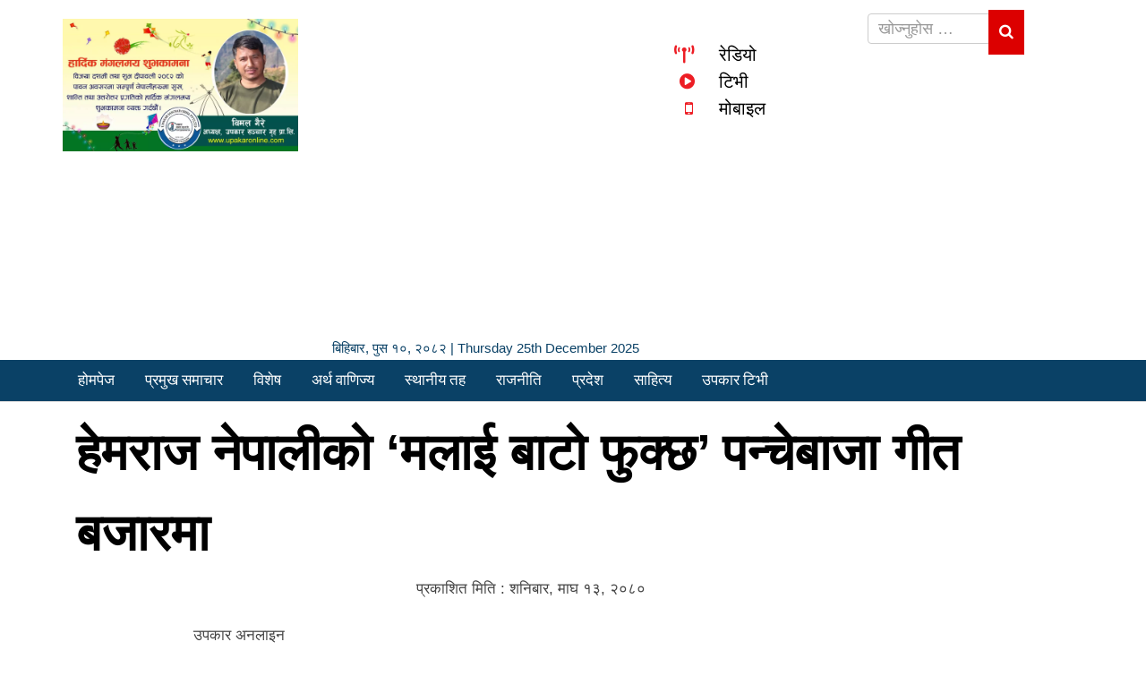

--- FILE ---
content_type: text/html; charset=UTF-8
request_url: https://upakaronline.com/2024/01/27/02/18848/
body_size: 18428
content:
<!DOCTYPE html><html lang="en-US" style="margin-top: 0 !important;"><head><script data-no-optimize="1">var litespeed_docref=sessionStorage.getItem("litespeed_docref");litespeed_docref&&(Object.defineProperty(document,"referrer",{get:function(){return litespeed_docref}}),sessionStorage.removeItem("litespeed_docref"));</script> <meta name="viewport" content="width=device-width, initial-scale=1"><meta charset="UTF-8" /><meta http-equiv="X-UA-Compatible" content="IE=edge"><meta name="viewport" content="width=device-width, initial-scale=1.0"><meta property="fb:pages" content="1360759153951894" /><link href="https://upakaronline.com/wp-content/uploads/2024/11/fev-upakar.png" type="image/x-icon" rel="icon"><link rel="profile" href="http://gmpg.org/xfn/11" /><link rel="pingback" href="https://upakaronline.com/xmlrpc.php" /><meta charset="utf-8"> <script type="litespeed/javascript" data-src="https://code.jquery.com/jquery-3.5.1.min.js"></script> <script type="litespeed/javascript" data-src="https://cdn.jsdelivr.net/npm/bootstrap@4.6.0/dist/js/bootstrap.bundle.min.js"></script> <link data-asynced="1" as="style" onload="this.onload=null;this.rel='stylesheet'"  rel="preload" href="https://cdnjs.cloudflare.com/ajax/libs/font-awesome/6.1.2/css/all.min.css" integrity="sha512-1sCRPdkRXhBV2PBLUdRb4tMg1w2YPf37qatUFeS7zlBy7jJI8Lf4VHwWfZZfpXtYSLy85pkm9GaYVYMfw5BC1A==" crossorigin="anonymous" referrerpolicy="no-referrer" /><!--[if lt IE 9]> <script src="https://upakaronline.com/wp-content/themes/Upakaronline/js/html5.js" type="text/javascript"></script> <![endif]--> <script type="litespeed/javascript" data-src="https://ajax.googleapis.com/ajax/libs/jquery/1.12.4/jquery.min.js"></script> <script type="litespeed/javascript" data-src="https://upakaronline.com/wp-content/themes/Upakaronline/assets/js/jquery.js"></script> <script type="litespeed/javascript" data-src="https://upakaronline.com/wp-content/themes/Upakaronline/assets/js/bootstrap.js"></script> <script type="litespeed/javascript">window.fbAsyncInit=function(){FB.init({appId:'771486886283999',xfbml:!0,version:'v2.4'})};(function(d,s,id){var js,fjs=d.getElementsByTagName(s)[0];if(d.getElementById(id)){return}
js=d.createElement(s);js.id=id;js.src="//connect.facebook.net/en_US/sdk.js";fjs.parentNode.insertBefore(js,fjs)}(document,'script','facebook-jssdk'))</script> <meta name='robots' content='index, follow, max-image-preview:large, max-snippet:-1, max-video-preview:-1' /><link rel="canonical" href="https://upakaronline.com/2024/01/27/02/18848/" /><meta property="og:locale" content="en_US" /><meta property="og:type" content="article" /><meta property="og:title" content="हेमराज नेपालीको ‘मलाई बाटो फुक्छ’ पन्चेबाजा गीत बजारमा - Upakar Online" /><meta property="og:description" content="उपकार अनलाइन, सैनामैना । संगीत क्षेत्रमा उदाउदै गरेका गायक हेमराज नेपालीको पन्चेबाजा गीत ‘मलाई बाटो फुक्छ’ सार्वजनिक भएको छ । लगनको महिनालाई मध्यनजर गरेर उक्त गीत वजारमा ल्याएको गाएक नेपालीको भनाई छ । पुरुषोत्तम गैरेको शव्द संगीत मा ‘मलाई बाटो फुक्छ’ पन्चेबाजा गीतमा चर्चित गायिका सुनिता बुढा क्षेत्री र गायक हेमराज नेपालीको आवाज रहेको छ । उक्त गीतको भिडियोमा सारिका केसी, सन्तोष शर्मा, सागर मरासिनी, हेमराज नेपाली र इन्दिरा नेपालीको अभिनय देख्न सकिन्छ । गीतको निर्देशन तथा सम्पादन विष्णु भट्टराईले गर्नुभएको हो । गीत HBN Entertainment युट्युम च्यानलमा गएर हेर्न सकिन्छ । गायक ..." /><meta property="og:url" content="https://upakaronline.com/2024/01/27/02/18848/" /><meta property="og:site_name" content="Upakar Online" /><meta property="article:published_time" content="2024-01-27T02:02:14+00:00" /><meta property="article:modified_time" content="2024-05-24T14:43:23+00:00" /><meta property="og:image" content="https://upakaronline.com/wp-content/uploads/2024/01/maxresdefault.jpg" /><meta property="og:image:width" content="1280" /><meta property="og:image:height" content="720" /><meta property="og:image:type" content="image/jpeg" /><meta name="author" content="Upakar Online" /><meta name="twitter:card" content="summary_large_image" /><meta name="twitter:label1" content="Written by" /><meta name="twitter:data1" content="Upakar Online" /><meta name="twitter:label2" content="Est. reading time" /><meta name="twitter:data2" content="1 minute" /> <script type="application/ld+json" class="yoast-schema-graph">{"@context":"https://schema.org","@graph":[{"@type":"WebPage","@id":"https://upakaronline.com/2024/01/27/02/18848/","url":"https://upakaronline.com/2024/01/27/02/18848/","name":"हेमराज नेपालीको ‘मलाई बाटो फुक्छ’ पन्चेबाजा गीत बजारमा - Upakar Online","isPartOf":{"@id":"https://upakaronline.com/#website"},"primaryImageOfPage":{"@id":"https://upakaronline.com/2024/01/27/02/18848/#primaryimage"},"image":{"@id":"https://upakaronline.com/2024/01/27/02/18848/#primaryimage"},"thumbnailUrl":"https://upakaronline.com/wp-content/uploads/2024/01/maxresdefault.jpg","datePublished":"2024-01-27T02:02:14+00:00","dateModified":"2024-05-24T14:43:23+00:00","author":{"@id":"https://upakaronline.com/#/schema/person/dded2d016e948bf9e7d4b406ee374c54"},"breadcrumb":{"@id":"https://upakaronline.com/2024/01/27/02/18848/#breadcrumb"},"inLanguage":"en-US","potentialAction":[{"@type":"ReadAction","target":["https://upakaronline.com/2024/01/27/02/18848/"]}]},{"@type":"ImageObject","inLanguage":"en-US","@id":"https://upakaronline.com/2024/01/27/02/18848/#primaryimage","url":"https://upakaronline.com/wp-content/uploads/2024/01/maxresdefault.jpg","contentUrl":"https://upakaronline.com/wp-content/uploads/2024/01/maxresdefault.jpg","width":1280,"height":720},{"@type":"BreadcrumbList","@id":"https://upakaronline.com/2024/01/27/02/18848/#breadcrumb","itemListElement":[{"@type":"ListItem","position":1,"name":"Home","item":"https://upakaronline.com/"},{"@type":"ListItem","position":2,"name":"हेमराज नेपालीको ‘मलाई बाटो फुक्छ’ पन्चेबाजा गीत बजारमा"}]},{"@type":"WebSite","@id":"https://upakaronline.com/#website","url":"https://upakaronline.com/","name":"Upakar Online","description":"सुचना संगै मनोरंजन","potentialAction":[{"@type":"SearchAction","target":{"@type":"EntryPoint","urlTemplate":"https://upakaronline.com/?s={search_term_string}"},"query-input":{"@type":"PropertyValueSpecification","valueRequired":true,"valueName":"search_term_string"}}],"inLanguage":"en-US"},{"@type":"Person","@id":"https://upakaronline.com/#/schema/person/dded2d016e948bf9e7d4b406ee374c54","name":"Upakar Online","image":{"@type":"ImageObject","inLanguage":"en-US","@id":"https://upakaronline.com/#/schema/person/image/","url":"https://upakaronline.com/wp-content/litespeed/avatar/7c3a3a94dfc5016055ce4a25b5381312.jpg?ver=1766389803","contentUrl":"https://upakaronline.com/wp-content/litespeed/avatar/7c3a3a94dfc5016055ce4a25b5381312.jpg?ver=1766389803","caption":"Upakar Online"},"sameAs":["https://upakaronline.com/"],"url":"https://upakaronline.com/author/upakaronline/"}]}</script> <link rel="alternate" type="application/rss+xml" title="Upakar Online &raquo; Feed" href="https://upakaronline.com/feed/" /><link rel="alternate" type="application/rss+xml" title="Upakar Online &raquo; Comments Feed" href="https://upakaronline.com/comments/feed/" /><link rel="alternate" type="application/rss+xml" title="Upakar Online &raquo; हेमराज नेपालीको ‘मलाई बाटो फुक्छ’ पन्चेबाजा गीत बजारमा Comments Feed" href="https://upakaronline.com/2024/01/27/02/18848/feed/" /><link rel="alternate" title="oEmbed (JSON)" type="application/json+oembed" href="https://upakaronline.com/wp-json/oembed/1.0/embed?url=https%3A%2F%2Fupakaronline.com%2F2024%2F01%2F27%2F02%2F18848%2F" /><link rel="alternate" title="oEmbed (XML)" type="text/xml+oembed" href="https://upakaronline.com/wp-json/oembed/1.0/embed?url=https%3A%2F%2Fupakaronline.com%2F2024%2F01%2F27%2F02%2F18848%2F&#038;format=xml" /><style>.lazyload,
			.lazyloading {
				max-width: 100%;
			}</style><style id='wp-img-auto-sizes-contain-inline-css' type='text/css'>img:is([sizes=auto i],[sizes^="auto," i]){contain-intrinsic-size:3000px 1500px}
/*# sourceURL=wp-img-auto-sizes-contain-inline-css */</style><style id="litespeed-ccss">.fa{font-family:var(--fa-style-family,"Font Awesome 6 Free");font-weight:var(--fa-style,900)}.fa,.fas{-moz-osx-font-smoothing:grayscale;-webkit-font-smoothing:antialiased;display:var(--fa-display,inline-block);font-style:normal;font-variant:normal;line-height:1;text-rendering:auto}.fa-bars:before{content:""}.fa-play-circle:before{content:""}.fa-search:before{content:""}.fa-mobile:before{content:""}.fa-broadcast-tower:before{content:""}.sr-only{position:absolute;width:1px;height:1px;padding:0;margin:-1px;overflow:hidden;clip:rect(0,0,0,0);white-space:nowrap;border-width:0}:host,:root{--fa-font-brands:normal 400 1em/1 "Font Awesome 6 Brands"}:host,:root{--fa-font-regular:normal 400 1em/1 "Font Awesome 6 Free"}:host,:root{--fa-font-solid:normal 900 1em/1 "Font Awesome 6 Free"}.fas{font-family:"Font Awesome 6 Free";font-weight:900}ul{box-sizing:border-box}.entry-content{counter-reset:footnotes}:root{--wp--preset--font-size--normal:16px;--wp--preset--font-size--huge:42px}html :where(img[class*=wp-image-]){height:auto;max-width:100%}:root{--wp--preset--aspect-ratio--square:1;--wp--preset--aspect-ratio--4-3:4/3;--wp--preset--aspect-ratio--3-4:3/4;--wp--preset--aspect-ratio--3-2:3/2;--wp--preset--aspect-ratio--2-3:2/3;--wp--preset--aspect-ratio--16-9:16/9;--wp--preset--aspect-ratio--9-16:9/16;--wp--preset--color--black:#000000;--wp--preset--color--cyan-bluish-gray:#abb8c3;--wp--preset--color--white:#ffffff;--wp--preset--color--pale-pink:#f78da7;--wp--preset--color--vivid-red:#cf2e2e;--wp--preset--color--luminous-vivid-orange:#ff6900;--wp--preset--color--luminous-vivid-amber:#fcb900;--wp--preset--color--light-green-cyan:#7bdcb5;--wp--preset--color--vivid-green-cyan:#00d084;--wp--preset--color--pale-cyan-blue:#8ed1fc;--wp--preset--color--vivid-cyan-blue:#0693e3;--wp--preset--color--vivid-purple:#9b51e0;--wp--preset--gradient--vivid-cyan-blue-to-vivid-purple:linear-gradient(135deg,rgba(6,147,227,1) 0%,rgb(155,81,224) 100%);--wp--preset--gradient--light-green-cyan-to-vivid-green-cyan:linear-gradient(135deg,rgb(122,220,180) 0%,rgb(0,208,130) 100%);--wp--preset--gradient--luminous-vivid-amber-to-luminous-vivid-orange:linear-gradient(135deg,rgba(252,185,0,1) 0%,rgba(255,105,0,1) 100%);--wp--preset--gradient--luminous-vivid-orange-to-vivid-red:linear-gradient(135deg,rgba(255,105,0,1) 0%,rgb(207,46,46) 100%);--wp--preset--gradient--very-light-gray-to-cyan-bluish-gray:linear-gradient(135deg,rgb(238,238,238) 0%,rgb(169,184,195) 100%);--wp--preset--gradient--cool-to-warm-spectrum:linear-gradient(135deg,rgb(74,234,220) 0%,rgb(151,120,209) 20%,rgb(207,42,186) 40%,rgb(238,44,130) 60%,rgb(251,105,98) 80%,rgb(254,248,76) 100%);--wp--preset--gradient--blush-light-purple:linear-gradient(135deg,rgb(255,206,236) 0%,rgb(152,150,240) 100%);--wp--preset--gradient--blush-bordeaux:linear-gradient(135deg,rgb(254,205,165) 0%,rgb(254,45,45) 50%,rgb(107,0,62) 100%);--wp--preset--gradient--luminous-dusk:linear-gradient(135deg,rgb(255,203,112) 0%,rgb(199,81,192) 50%,rgb(65,88,208) 100%);--wp--preset--gradient--pale-ocean:linear-gradient(135deg,rgb(255,245,203) 0%,rgb(182,227,212) 50%,rgb(51,167,181) 100%);--wp--preset--gradient--electric-grass:linear-gradient(135deg,rgb(202,248,128) 0%,rgb(113,206,126) 100%);--wp--preset--gradient--midnight:linear-gradient(135deg,rgb(2,3,129) 0%,rgb(40,116,252) 100%);--wp--preset--font-size--small:13px;--wp--preset--font-size--medium:20px;--wp--preset--font-size--large:36px;--wp--preset--font-size--x-large:42px;--wp--preset--spacing--20:0.44rem;--wp--preset--spacing--30:0.67rem;--wp--preset--spacing--40:1rem;--wp--preset--spacing--50:1.5rem;--wp--preset--spacing--60:2.25rem;--wp--preset--spacing--70:3.38rem;--wp--preset--spacing--80:5.06rem;--wp--preset--shadow--natural:6px 6px 9px rgba(0, 0, 0, 0.2);--wp--preset--shadow--deep:12px 12px 50px rgba(0, 0, 0, 0.4);--wp--preset--shadow--sharp:6px 6px 0px rgba(0, 0, 0, 0.2);--wp--preset--shadow--outlined:6px 6px 0px -3px rgba(255, 255, 255, 1), 6px 6px rgba(0, 0, 0, 1);--wp--preset--shadow--crisp:6px 6px 0px rgba(0, 0, 0, 1)}img{border:0}body{margin:0}.col-xs-12{float:left}html{font-family:sans-serif;-webkit-text-size-adjust:100%;-ms-text-size-adjust:100%}article,aside,header,nav,section{display:block}a{background-color:#fff0}strong{font-weight:700}h1{margin:.67em 0}img{vertical-align:middle}button,input{margin:0;font:inherit;color:inherit}button{overflow:visible}button{text-transform:none}button{-webkit-appearance:button}button::-moz-focus-inner,input::-moz-focus-inner{padding:0;border:0}table{border-spacing:0;border-collapse:collapse}td{padding:0}.form-control,.navbar-toggle{background-image:none}body{background-color:#fff}*,:after,:before{-webkit-box-sizing:border-box;-moz-box-sizing:border-box;box-sizing:border-box}html{font-size:10px}body{font-family:"Helvetica Neue",Helvetica,Arial,sans-serif;font-size:14px;line-height:1.42857143;color:#333}button,input{font-family:inherit;font-size:inherit;line-height:inherit}a{color:#337ab7;text-decoration:none}.img-responsive{display:block;max-width:100%;height:auto}.sr-only{position:absolute;width:1px;height:1px;padding:0;margin:-1px;overflow:hidden;clip:rect(0,0,0,0);border:0}h1{font-family:inherit;font-weight:500;line-height:1.1;color:inherit}h1{margin-top:20px;margin-bottom:10px}h1{font-size:36px}p{margin:0 0 10px}.text-center{text-align:center}table{background-color:#fff0}ul{margin-top:0}ul{margin-bottom:10px}@media (min-width:768px){.container{width:750px}}.container,.container-fluid{margin-right:auto;margin-left:auto}.container,.container-fluid{padding-right:15px;padding-left:15px}@media (min-width:992px){.container{width:970px}}@media (min-width:1200px){.container{width:1170px}}.row{margin-right:-15px;margin-left:-15px}.col-md-10,.col-md-12,.col-md-2,.col-md-3,.col-md-4,.col-md-9,.col-sm-10,.col-sm-12,.col-sm-2,.col-sm-3,.col-sm-4,.col-sm-9,.col-xs-12{position:relative;min-height:1px;padding-right:15px;padding-left:15px}.col-xs-12{width:100%}@media (min-width:768px){.col-sm-10,.col-sm-12,.col-sm-2,.col-sm-3,.col-sm-4,.col-sm-9{float:left}.col-sm-12{width:100%}.col-sm-10{width:83.33333333%}.col-sm-9{width:75%}.col-sm-4{width:33.33333333%}.col-sm-3{width:25%}.col-sm-2{width:16.66666667%}}@media (min-width:992px){.col-md-10,.col-md-12,.col-md-2,.col-md-3,.col-md-4,.col-md-9{float:left}.col-md-12{width:100%}.col-md-10{width:83.33333333%}.col-md-9{width:75%}.col-md-4{width:33.33333333%}.col-md-3{width:25%}.col-md-2{width:16.66666667%}}.form-control{font-size:14px;line-height:1.42857143;color:#555;display:block}.form-control{width:100%;height:34px;padding:6px 12px;background-color:#fff;border:1px solid #ccc;border-radius:4px;-webkit-box-shadow:inset 0 1px 1px rgb(0 0 0/.075);box-shadow:inset 0 1px 1px rgb(0 0 0/.075)}.form-control::-moz-placeholder{color:#999;opacity:1}.form-control:-ms-input-placeholder{color:#999}.form-control::-webkit-input-placeholder{color:#999}.form-control::-ms-expand{background-color:#fff0;border:0}.collapse{display:none}.nav>li,.nav>li>a{display:block;position:relative}.nav{padding-left:0;margin-bottom:0;list-style:none}.nav>li>a{padding:10px 25px}.navbar{position:relative;min-height:50px;margin-bottom:20px;border:1px solid #fff0}.navbar-collapse{padding-right:15px;padding-left:15px;overflow-x:visible;-webkit-overflow-scrolling:touch;border-top:1px solid #fff0;-webkit-box-shadow:inset 0 1px 0 rgb(255 255 255/.1);box-shadow:inset 0 1px 0 rgb(255 255 255/.1)}@media (min-width:768px){.navbar{border-radius:4px}.navbar-header{float:left}.navbar-collapse{width:auto;border-top:0;-webkit-box-shadow:none;box-shadow:none}.navbar-collapse.collapse{display:block!important;height:auto!important;padding-bottom:0;overflow:visible!important}}.navbar-toggle{position:relative;float:left;padding:2px 12px;margin-top:8px;margin-right:15px;margin-bottom:8px;background-color:#fff;border:1px solid #fff0;border-radius:4px}.navbar-nav{margin:7.5px -15px}.navbar-nav>li>a{padding-top:10px;padding-bottom:10px;line-height:20px}@media (min-width:768px){.navbar-toggle{display:none}.navbar-nav{float:left;margin:0}.navbar-nav>li{float:left}.navbar-nav>li>a{padding-top:15px;padding-bottom:15px}}.navbar-default{background-color:#f8f8f8;border-color:#e7e7e7}.navbar-default .navbar-nav>li>a{color:#777}.navbar-default .navbar-toggle{border-color:#ddd}.navbar-default .navbar-collapse{border-color:#e7e7e7}.container-fluid:after,.container-fluid:before,.container:after,.container:before,.nav:after,.nav:before,.navbar-collapse:after,.navbar-collapse:before,.navbar-header:after,.navbar-header:before,.navbar:after,.navbar:before,.row:after,.row:before{display:table;content:" "}.container-fluid:after,.container:after,.nav:after,.navbar-collapse:after,.navbar-header:after,.navbar:after,.row:after{clear:both}.visible-sm,.visible-xs{display:none!important}@-ms-viewport{width:device-width}@media (max-width:767px){.visible-xs{display:block!important}}@media (min-width:768px) and (max-width:991px){.visible-sm{display:block!important}}@media (max-width:767px){.hidden-xs{display:none!important}}@media (min-width:768px) and (max-width:991px){.hidden-sm{display:none!important}}.fa{display:inline-block;font-family:FontAwesome;font-style:normal;font-weight:400;line-height:1;-webkit-font-smoothing:antialiased;-moz-osx-font-smoothing:grayscale}.fa-search:before{content:""}.fa-bars:before{content:""}.fa-mobile:before{content:""}.fa-play-circle:before{content:""}html,body,div,span,h1,p,a,strong,ul,li,form,table,tbody,tr{border:0;font-style:inherit;font-weight:inherit;margin:0;outline:0;padding:0;vertical-align:baseline;font-family:"Mukta",sans-serif}strong{font-weight:700}html{overflow:-moz-scrollbars-vertical;overflow-y:scroll;overflow-x:hidden}img{max-width:100%;height:auto;vertical-align:middle}ul{padding:0;margin:0;list-style:none}@media only screen and (max-width:600px){.entry-title{font-size:35px!important;line-height:49px!important;margin-bottom:10px}}.small-add img{width:100%;padding:10px 0}.logo{padding-top:15px}.pt{padding:5px 10px}li{list-style:none}@media (max-width:660px){.s-btn{right:0!important}.logo span{display:block}}.scrollTop{position:fixed;right:15px;bottom:15px;opacity:0;background:#f70000;box-shadow:0 5px 10px #616161;width:40px;height:40px;text-align:center;border-radius:5px;z-index:99}.scrollTop a{font-size:18px;color:#fff}#stop a:before{content:"";font-family:fontawesome;font-size:35px}@media (min-width:772px){.s-btn{right:0%!important}}.logo span p{font-size:15px;text-align:center;color:#0A4166;font-weight:500}.navbar-nav{margin:0-30px;display:-webkit-box;text-align:center}.navbar-default{background:#0A4166;border:none;border-radius:0;margin-bottom:10px;min-height:45px;border-bottom:1px solid #ddd}.navbar-default .navbar-nav>li>a{color:#fff;padding:13px 17px;font-size:17px;font-family:"Mukta"}.adds_menu img{margin-top:20px;width:100%;margin-bottom:10px}a{color:#000;text-decoration:none!important}body{font-size:17px;line-height:26px;color:#444;background:#fff;overflow:hidden;font-family:"Mukta",sans-serif!important}.site-content .entry-header .entry-title{font-size:44px;color:#565555;font-weight:700;line-height:64px}.site-content .entry-content{margin-bottom:15px;font-size:16px;line-height:27px;border-bottom:1px solid #ccc;padding-bottom:20px}h1.entry-title{font-size:57px;font-weight:700;color:#000;line-height:90px}.content-area{padding:1px;text-align:justify;font-size:20px;line-height:33px;margin-bottom:15px}.content-area p{margin-top:15px;text-align:justify;font-size:20px;line-height:35px}.img-responsive{max-width:100%;height:auto;display:block}.radiotv{font-size:20px;margin-top:45px;line-height:30px}.lazyload{--smush-placeholder-width:100px;--smush-placeholder-aspect-ratio:1/1;width:var(--smush-placeholder-width)!important;aspect-ratio:var(--smush-placeholder-aspect-ratio)!important}.lazyload{opacity:0}.search-header{float:left;padding:15px 15px;padding:6px;border:0;margin-top:8px;margin-right:16px;font-size:17px}.form-control{text-align:center}.form-control{width:100%;height:34px;text-align:left;padding-left:11px;font-size:18px;box-shadow:none}.s-btn{background:#dc0000;position:absolute;top:10px;right:0;border:none;padding:12px 12px;color:#fff;font-size:17px}</style><link rel="preload" data-asynced="1" data-optimized="2" as="style" onload="this.onload=null;this.rel='stylesheet'" href="https://upakaronline.com/wp-content/litespeed/ucss/d94552eb8c7141eea6a71e2502c21002.css?ver=f5a64" /><script data-optimized="1" type="litespeed/javascript" data-src="https://upakaronline.com/wp-content/plugins/litespeed-cache/assets/js/css_async.min.js"></script> <style id='global-styles-inline-css' type='text/css'>:root{--wp--preset--aspect-ratio--square: 1;--wp--preset--aspect-ratio--4-3: 4/3;--wp--preset--aspect-ratio--3-4: 3/4;--wp--preset--aspect-ratio--3-2: 3/2;--wp--preset--aspect-ratio--2-3: 2/3;--wp--preset--aspect-ratio--16-9: 16/9;--wp--preset--aspect-ratio--9-16: 9/16;--wp--preset--color--black: #000000;--wp--preset--color--cyan-bluish-gray: #abb8c3;--wp--preset--color--white: #ffffff;--wp--preset--color--pale-pink: #f78da7;--wp--preset--color--vivid-red: #cf2e2e;--wp--preset--color--luminous-vivid-orange: #ff6900;--wp--preset--color--luminous-vivid-amber: #fcb900;--wp--preset--color--light-green-cyan: #7bdcb5;--wp--preset--color--vivid-green-cyan: #00d084;--wp--preset--color--pale-cyan-blue: #8ed1fc;--wp--preset--color--vivid-cyan-blue: #0693e3;--wp--preset--color--vivid-purple: #9b51e0;--wp--preset--gradient--vivid-cyan-blue-to-vivid-purple: linear-gradient(135deg,rgb(6,147,227) 0%,rgb(155,81,224) 100%);--wp--preset--gradient--light-green-cyan-to-vivid-green-cyan: linear-gradient(135deg,rgb(122,220,180) 0%,rgb(0,208,130) 100%);--wp--preset--gradient--luminous-vivid-amber-to-luminous-vivid-orange: linear-gradient(135deg,rgb(252,185,0) 0%,rgb(255,105,0) 100%);--wp--preset--gradient--luminous-vivid-orange-to-vivid-red: linear-gradient(135deg,rgb(255,105,0) 0%,rgb(207,46,46) 100%);--wp--preset--gradient--very-light-gray-to-cyan-bluish-gray: linear-gradient(135deg,rgb(238,238,238) 0%,rgb(169,184,195) 100%);--wp--preset--gradient--cool-to-warm-spectrum: linear-gradient(135deg,rgb(74,234,220) 0%,rgb(151,120,209) 20%,rgb(207,42,186) 40%,rgb(238,44,130) 60%,rgb(251,105,98) 80%,rgb(254,248,76) 100%);--wp--preset--gradient--blush-light-purple: linear-gradient(135deg,rgb(255,206,236) 0%,rgb(152,150,240) 100%);--wp--preset--gradient--blush-bordeaux: linear-gradient(135deg,rgb(254,205,165) 0%,rgb(254,45,45) 50%,rgb(107,0,62) 100%);--wp--preset--gradient--luminous-dusk: linear-gradient(135deg,rgb(255,203,112) 0%,rgb(199,81,192) 50%,rgb(65,88,208) 100%);--wp--preset--gradient--pale-ocean: linear-gradient(135deg,rgb(255,245,203) 0%,rgb(182,227,212) 50%,rgb(51,167,181) 100%);--wp--preset--gradient--electric-grass: linear-gradient(135deg,rgb(202,248,128) 0%,rgb(113,206,126) 100%);--wp--preset--gradient--midnight: linear-gradient(135deg,rgb(2,3,129) 0%,rgb(40,116,252) 100%);--wp--preset--font-size--small: 13px;--wp--preset--font-size--medium: 20px;--wp--preset--font-size--large: 36px;--wp--preset--font-size--x-large: 42px;--wp--preset--spacing--20: 0.44rem;--wp--preset--spacing--30: 0.67rem;--wp--preset--spacing--40: 1rem;--wp--preset--spacing--50: 1.5rem;--wp--preset--spacing--60: 2.25rem;--wp--preset--spacing--70: 3.38rem;--wp--preset--spacing--80: 5.06rem;--wp--preset--shadow--natural: 6px 6px 9px rgba(0, 0, 0, 0.2);--wp--preset--shadow--deep: 12px 12px 50px rgba(0, 0, 0, 0.4);--wp--preset--shadow--sharp: 6px 6px 0px rgba(0, 0, 0, 0.2);--wp--preset--shadow--outlined: 6px 6px 0px -3px rgb(255, 255, 255), 6px 6px rgb(0, 0, 0);--wp--preset--shadow--crisp: 6px 6px 0px rgb(0, 0, 0);}:where(.is-layout-flex){gap: 0.5em;}:where(.is-layout-grid){gap: 0.5em;}body .is-layout-flex{display: flex;}.is-layout-flex{flex-wrap: wrap;align-items: center;}.is-layout-flex > :is(*, div){margin: 0;}body .is-layout-grid{display: grid;}.is-layout-grid > :is(*, div){margin: 0;}:where(.wp-block-columns.is-layout-flex){gap: 2em;}:where(.wp-block-columns.is-layout-grid){gap: 2em;}:where(.wp-block-post-template.is-layout-flex){gap: 1.25em;}:where(.wp-block-post-template.is-layout-grid){gap: 1.25em;}.has-black-color{color: var(--wp--preset--color--black) !important;}.has-cyan-bluish-gray-color{color: var(--wp--preset--color--cyan-bluish-gray) !important;}.has-white-color{color: var(--wp--preset--color--white) !important;}.has-pale-pink-color{color: var(--wp--preset--color--pale-pink) !important;}.has-vivid-red-color{color: var(--wp--preset--color--vivid-red) !important;}.has-luminous-vivid-orange-color{color: var(--wp--preset--color--luminous-vivid-orange) !important;}.has-luminous-vivid-amber-color{color: var(--wp--preset--color--luminous-vivid-amber) !important;}.has-light-green-cyan-color{color: var(--wp--preset--color--light-green-cyan) !important;}.has-vivid-green-cyan-color{color: var(--wp--preset--color--vivid-green-cyan) !important;}.has-pale-cyan-blue-color{color: var(--wp--preset--color--pale-cyan-blue) !important;}.has-vivid-cyan-blue-color{color: var(--wp--preset--color--vivid-cyan-blue) !important;}.has-vivid-purple-color{color: var(--wp--preset--color--vivid-purple) !important;}.has-black-background-color{background-color: var(--wp--preset--color--black) !important;}.has-cyan-bluish-gray-background-color{background-color: var(--wp--preset--color--cyan-bluish-gray) !important;}.has-white-background-color{background-color: var(--wp--preset--color--white) !important;}.has-pale-pink-background-color{background-color: var(--wp--preset--color--pale-pink) !important;}.has-vivid-red-background-color{background-color: var(--wp--preset--color--vivid-red) !important;}.has-luminous-vivid-orange-background-color{background-color: var(--wp--preset--color--luminous-vivid-orange) !important;}.has-luminous-vivid-amber-background-color{background-color: var(--wp--preset--color--luminous-vivid-amber) !important;}.has-light-green-cyan-background-color{background-color: var(--wp--preset--color--light-green-cyan) !important;}.has-vivid-green-cyan-background-color{background-color: var(--wp--preset--color--vivid-green-cyan) !important;}.has-pale-cyan-blue-background-color{background-color: var(--wp--preset--color--pale-cyan-blue) !important;}.has-vivid-cyan-blue-background-color{background-color: var(--wp--preset--color--vivid-cyan-blue) !important;}.has-vivid-purple-background-color{background-color: var(--wp--preset--color--vivid-purple) !important;}.has-black-border-color{border-color: var(--wp--preset--color--black) !important;}.has-cyan-bluish-gray-border-color{border-color: var(--wp--preset--color--cyan-bluish-gray) !important;}.has-white-border-color{border-color: var(--wp--preset--color--white) !important;}.has-pale-pink-border-color{border-color: var(--wp--preset--color--pale-pink) !important;}.has-vivid-red-border-color{border-color: var(--wp--preset--color--vivid-red) !important;}.has-luminous-vivid-orange-border-color{border-color: var(--wp--preset--color--luminous-vivid-orange) !important;}.has-luminous-vivid-amber-border-color{border-color: var(--wp--preset--color--luminous-vivid-amber) !important;}.has-light-green-cyan-border-color{border-color: var(--wp--preset--color--light-green-cyan) !important;}.has-vivid-green-cyan-border-color{border-color: var(--wp--preset--color--vivid-green-cyan) !important;}.has-pale-cyan-blue-border-color{border-color: var(--wp--preset--color--pale-cyan-blue) !important;}.has-vivid-cyan-blue-border-color{border-color: var(--wp--preset--color--vivid-cyan-blue) !important;}.has-vivid-purple-border-color{border-color: var(--wp--preset--color--vivid-purple) !important;}.has-vivid-cyan-blue-to-vivid-purple-gradient-background{background: var(--wp--preset--gradient--vivid-cyan-blue-to-vivid-purple) !important;}.has-light-green-cyan-to-vivid-green-cyan-gradient-background{background: var(--wp--preset--gradient--light-green-cyan-to-vivid-green-cyan) !important;}.has-luminous-vivid-amber-to-luminous-vivid-orange-gradient-background{background: var(--wp--preset--gradient--luminous-vivid-amber-to-luminous-vivid-orange) !important;}.has-luminous-vivid-orange-to-vivid-red-gradient-background{background: var(--wp--preset--gradient--luminous-vivid-orange-to-vivid-red) !important;}.has-very-light-gray-to-cyan-bluish-gray-gradient-background{background: var(--wp--preset--gradient--very-light-gray-to-cyan-bluish-gray) !important;}.has-cool-to-warm-spectrum-gradient-background{background: var(--wp--preset--gradient--cool-to-warm-spectrum) !important;}.has-blush-light-purple-gradient-background{background: var(--wp--preset--gradient--blush-light-purple) !important;}.has-blush-bordeaux-gradient-background{background: var(--wp--preset--gradient--blush-bordeaux) !important;}.has-luminous-dusk-gradient-background{background: var(--wp--preset--gradient--luminous-dusk) !important;}.has-pale-ocean-gradient-background{background: var(--wp--preset--gradient--pale-ocean) !important;}.has-electric-grass-gradient-background{background: var(--wp--preset--gradient--electric-grass) !important;}.has-midnight-gradient-background{background: var(--wp--preset--gradient--midnight) !important;}.has-small-font-size{font-size: var(--wp--preset--font-size--small) !important;}.has-medium-font-size{font-size: var(--wp--preset--font-size--medium) !important;}.has-large-font-size{font-size: var(--wp--preset--font-size--large) !important;}.has-x-large-font-size{font-size: var(--wp--preset--font-size--x-large) !important;}
/*# sourceURL=global-styles-inline-css */</style><style id='classic-theme-styles-inline-css' type='text/css'>/*! This file is auto-generated */
.wp-block-button__link{color:#fff;background-color:#32373c;border-radius:9999px;box-shadow:none;text-decoration:none;padding:calc(.667em + 2px) calc(1.333em + 2px);font-size:1.125em}.wp-block-file__button{background:#32373c;color:#fff;text-decoration:none}
/*# sourceURL=/wp-includes/css/classic-themes.min.css */</style><link rel="https://api.w.org/" href="https://upakaronline.com/wp-json/" /><link rel="alternate" title="JSON" type="application/json" href="https://upakaronline.com/wp-json/wp/v2/posts/18848" /><link rel="EditURI" type="application/rsd+xml" title="RSD" href="https://upakaronline.com/xmlrpc.php?rsd" /><meta name="generator" content="WordPress 6.9" /><link rel='shortlink' href='https://upakaronline.com/?p=18848' /> <script type="litespeed/javascript">document.documentElement.className=document.documentElement.className.replace('no-js','js')</script> <style>.no-js img.lazyload {
				display: none;
			}

			figure.wp-block-image img.lazyloading {
				min-width: 150px;
			}

			.lazyload,
			.lazyloading {
				--smush-placeholder-width: 100px;
				--smush-placeholder-aspect-ratio: 1/1;
				width: var(--smush-image-width, var(--smush-placeholder-width)) !important;
				aspect-ratio: var(--smush-image-aspect-ratio, var(--smush-placeholder-aspect-ratio)) !important;
			}

						.lazyload, .lazyloading {
				opacity: 0;
			}

			.lazyloaded {
				opacity: 1;
				transition: opacity 400ms;
				transition-delay: 0ms;
			}</style></head> <script type="litespeed/javascript" data-src='https://platform-api.sharethis.com/js/sharethis.js#property=62e2ab196895ac00191eaa4c&product=sop'></script> <body
class="wp-singular post-template-default single single-post postid-18848 single-format-standard wp-theme-Upakaronline" style="overflow:hidden;"><div id="page" class="hfeed site"><section style="background: #fff; color: #fff;"></section><section id="pad"><div class="container-fluid"><div class="row"><div class="col-md-12 col-sm-12 col-xs-12"><div class="adds_menu"></div></div></div></div></section><header id="masthead"  role="banner"><div class="container"><div class="row"><div class="col-md-3 col-sm-3 col-xs-12"><div class="adds_menu"><aside id="media_image-93" class="widget widget_media_image"><img data-lazyloaded="1" src="[data-uri]" width="1600" height="900" data-src="https://upakaronline.com/wp-content/uploads/2025/09/bimal.jpg.webp" class="image wp-image-23235  attachment-full size-full" alt="" style="max-width: 100%; height: auto;" decoding="async" fetchpriority="high" data-srcset="https://upakaronline.com/wp-content/uploads/2025/09/bimal.jpg.webp 1600w, https://upakaronline.com/wp-content/uploads/2025/09/bimal-300x169.jpg.webp 300w, https://upakaronline.com/wp-content/uploads/2025/09/bimal-1024x576.jpg.webp 1024w, https://upakaronline.com/wp-content/uploads/2025/09/bimal-768x432.jpg.webp 768w, https://upakaronline.com/wp-content/uploads/2025/09/bimal-1536x864.jpg.webp 1536w, https://upakaronline.com/wp-content/uploads/2025/09/bimal-1280x720.jpg.webp 1280w" data-sizes="(max-width: 1600px) 100vw, 1600px" /></aside></div></div><div class="col-md-4 col-sm-4 col-xs-12 logo">
<a href="https://upakaronline.com/"><img class="img-responsive lazyload" data-src="https://upakaronline.com/wp-content/uploads/2024/11/Upakar-New-Logo.png" src="[data-uri]" style="--smush-placeholder-width: 2048px; --smush-placeholder-aspect-ratio: 2048/780;"></a>	<span><p>बिहिबार, पुस १०, २०८२ | Thursday 25th December 2025</p></span></div><div class="col-md-2 col-sm-2 col-xs-12"><div class="mid-header logo-header hidden-xs hidden-sm"><div class="radiotv"><table style="width:100%"><tr><td><span style="color: #ed1d24;"><i class="fas fa-broadcast-tower"></i></span></td><td><a href="/upakar-radio" style="font-size:20px;">रेडियो</a></td></tr><tr><td><span style="color: #ed1d24;">&nbsp;<i class="fa fa-play-circle"></i></span></td><td><a href="/category/video" style="font-size:20px;">टिभी</a></td></tr><tr><td><span style="color: #ed1d24;">&nbsp;&nbsp;<i class="fa fa-mobile"></i></span></td><td><a target="_blank" href="#" style="font-size:20px;">मोबाइल</a></td></tr></table></div></div></div><div class="container"><div class="row"><div class="col-md-3 col-sm-3 col-xs-12"><div class="mid-header mobile-logo-header visible-xs visible-sm" style="overflow:hidden;"><div class="row pt-15" style="margin-bottom:0px;"><ul class="top-social mt-15 text-center"><li class="fz-16 fw-6" style="color: #000;"></ul><div class="mt-15 text-center">
<span style="color: #ed1d24;"><i class="fas fa-broadcast-tower"></i></span></td>&nbsp;&nbsp;<a href="/upakar-radio/" style="font-size: 16px;" target="_blank">रेडियो</a>&nbsp;&nbsp;
<span style="color: #ed1d24;"><i class="fa fa-play-circle"></i></span>&nbsp;&nbsp;<a href="/category/video" style="font-size: 16px;" target="_blank">टिभी</a>&nbsp;&nbsp;
<span style="color: #ed1d24;"><i class="fa fa-mobile"></i></span>&nbsp;&nbsp;<a href="#" target="_blank" style="font-size: 16px;" target="_blank">मोबाइल</a></i></div></div></div><div class="col-md-9 col-sm-9 col-xs-12"><div class="search-header"><section   class = "searchform"><form  method="get" id="searchform" action="https://upakaronline.com/" role="search">
<input type="text" class="form-control" name="s" value="" id="s" placeholder="खोज्नुहोस &hellip;" />
<button class="s-btn" type="submit"><i class="fa fa-search"></i></button></form><style>.search-header {
  float: left;
  padding: 15px 15px;
  padding: 6px;
  border: 0px ;
  margin-top: 8px;
  margin-right: 16px;
  font-size: 17px; }
	
.form-control {
    text-align: center;
}
.form-control {
	width: 100%;
    height: 34px;
    text-align: left;
    padding-left: 11px;
    font-size: 18px;
    box-shadow: none;
}
.s-btn {
    background: #dc0000;
    position: absolute;
    top: 10px;
    right: 0;
    border: none;
    padding: 12px 12px;
    color: #fff;
    font-size: 17px;
}</style></section></div></div></div></div></div></header><section><nav class="navbar navbar-default" data-spy="affix" data-offset-top="197"><div class="container"><div class="row"><div class="col-md-10 col-sm-10 col-xs-12"><div class="navbar-header"></div><div class="collapse navbar-collapse navbar-main-collapse"><div class="collapse navbar-collapse navbar-main-collapse"><ul id="menu-%e0%a4%ae%e0%a5%81%e0%a4%96%e0%a5%8d%e0%a4%af-%e0%a4%ae%e0%a5%87%e0%a4%a8%e0%a5%8d%e0%a4%af%e0%a5%81" class="nav navbar-nav"><li id="menu-item-43" class="menu-item menu-item-type-custom menu-item-object-custom menu-item-home menu-item-43"><a href="https://upakaronline.com">होमपेज</a></li><li id="menu-item-44" class="menu-item menu-item-type-taxonomy menu-item-object-category current-post-ancestor current-menu-parent current-post-parent menu-item-44"><a href="https://upakaronline.com/category/%e0%a4%aa%e0%a5%8d%e0%a4%b0%e0%a4%ae%e0%a5%81%e0%a4%96-%e0%a4%b8%e0%a4%ae%e0%a4%be%e0%a4%9a%e0%a4%be%e0%a4%b0/">प्रमुख समाचार</a></li><li id="menu-item-45" class="menu-item menu-item-type-taxonomy menu-item-object-category menu-item-45"><a href="https://upakaronline.com/category/%e0%a4%b5%e0%a4%bf%e0%a4%b6%e0%a5%87%e0%a4%b7/">विशेष</a></li><li id="menu-item-46" class="menu-item menu-item-type-taxonomy menu-item-object-category menu-item-46"><a href="https://upakaronline.com/category/%e0%a4%85%e0%a4%b0%e0%a5%8d%e0%a4%a5-%e0%a4%b5%e0%a4%be%e0%a4%a3%e0%a4%bf%e0%a4%9c%e0%a5%8d%e0%a4%af/">अर्थ वाणिज्य</a></li><li id="menu-item-48" class="menu-item menu-item-type-taxonomy menu-item-object-category menu-item-48"><a href="https://upakaronline.com/category/%e0%a4%b8%e0%a5%8d%e0%a4%a5%e0%a4%be%e0%a4%a8%e0%a5%80%e0%a4%af-%e0%a4%a4%e0%a4%b9/">स्थानीय तह</a></li><li id="menu-item-49" class="menu-item menu-item-type-taxonomy menu-item-object-category menu-item-49"><a href="https://upakaronline.com/category/%e0%a4%b0%e0%a4%be%e0%a4%9c%e0%a4%a8%e0%a5%80%e0%a4%a4%e0%a4%bf/">राजनीति</a></li><li id="menu-item-50" class="menu-item menu-item-type-taxonomy menu-item-object-category menu-item-50"><a href="https://upakaronline.com/category/%e0%a4%aa%e0%a5%8d%e0%a4%b0%e0%a4%a6%e0%a5%87%e0%a4%b6/">प्रदेश</a></li><li id="menu-item-51" class="menu-item menu-item-type-taxonomy menu-item-object-category menu-item-51"><a href="https://upakaronline.com/category/%e0%a4%b8%e0%a4%be%e0%a4%b9%e0%a4%bf%e0%a4%a4%e0%a5%8d%e0%a4%af/">साहित्य</a></li><li id="menu-item-52" class="menu-item menu-item-type-taxonomy menu-item-object-category menu-item-52"><a href="https://upakaronline.com/category/video/">उपकार टिभी</a></li></ul></div></div></div><div class="col-md-2 col-sm-2 col-xs-12">
<button type="button" class="navbar-toggle" data-toggle="collapse" data-target=".navbar-main-collapse">
<span class="sr-only">Toggle navigation</span>
<i class="fa fa-bars"></i>
</button><div class="search-header"></div></div></div></div></nav></section><div id="stop" class="scrollTop">
<span><a href=""></a></span></div> <script type="litespeed/javascript">$(document).ready(function(){var scrollTop=$(".scrollTop");$(window).scroll(function(){var topPos=$(this).scrollTop();if(topPos>100){$(scrollTop).css("opacity","1")}else{$(scrollTop).css("opacity","0")}});$(scrollTop).click(function(){$('html, body').animate({scrollTop:0},800);return!1})})</script> <div id="messagem1" style="display:none"></div> <script type="litespeed/javascript">function hideMessagem(){document.getElementById("messagem").style.display="none"}
function showMessagem(){document.getElementById("messagem1").style.display="block"}
function startTimer1(){var tim=window.setTimeout("hideMessagem()",10000);var tim=window.setTimeout("showMessagem()",1000)}</script> <style>#messagem{
        display:block;
        background:#fff;
        height:100%;
        width:100%;
        position:fixed;
        z-index:999999;
        top:0px;
        right:0px;
        left:0px;
        bottom:0px;
        text-align:center;   
        overflow: scroll;
    }
    .add-img img {
        margin: auto;
        padding: 5px;
        background: #fff;
        border: 4px double #444;
    }
    
    .add-img {
        display: inline-block;
        width: 100%;
        background: #ddd;
        padding: 30px;
        overflow: scroll;
    }
    .add-txt h1 {
        position: absolute;
        left: 10%;
        font-size: 17px;
        text-transform: uppercase;
        color: #797979;
    }
    .add-text a {
        line-height: 6px;
        background: #f00;
        position: relative;
        padding: 0 10px;
        color: #fff;
        font-weight: 900;
        font-family: inherit;
        letter-spacing: 2px;
        margin-bottom: 2px;
        border: 2px solid #fff;
    }
    
    .add-text h1 {
        position: absolute;
        left: 10%;
        font-size: 18px;
        line-height: 30px;
        color: #888;
    }
    .add-text {
        display: inline-block;
        width: 100%;
        position: relative;
    }</style><div class="clearfix"></div><section id="pad"><div class="container-fluid"><div class="row"><div class="col-md-12 col-sm-12 col-xs-12"><div class="adds_menu"></div></div></div></div></section><section><div class="container"><div class="row"><div class="col-md-12 col-sm-12 col-xs-12"><header class="entry-header"><div class="sb-box" id="mar-btm"><div class="col-md-12 col-sm-12 col-xs-12"><h1 class="entry-title">हेमराज नेपालीको ‘मलाई बाटो फुक्छ’ पन्चेबाजा गीत बजारमा</h1><div class="gtranslate_wrapper" id="gt-wrapper-28631960"></div></div></div></header></div></div></div></section><section><div class="container"><div class="row"><div class="col-md-6 col-sm-6 col-xs-12"><div class="byline"><div class="row"><div class="col-md-4 col-sm-4 col-xs-12">
<img data-src="https://upakaronline.com/wp-content/uploads/2022/09/upakar-l.png" alt="" src="[data-uri]" class="lazyload" style="--smush-placeholder-width: 141px; --smush-placeholder-aspect-ratio: 141/144;" />
<Hi>
उपकार अनलाइन                     </Hi></div><div class="col-md-8 col-sm-8 col-xs-12"><li style="margin-top:5px;"><i class="fa fa-check-circle-o" aria-hidden="true"></i> प्रकाशित मिति : शनिबार, माघ १३, २०८०</li></div></div></div></div><div class="col-md-2 col-sm-2 col-xs-12"></div><div class="col-md-4 col-sm-4 col-xs-12"><div class="shareline"><div class="sharethis-inline-share-buttons"></div></div></div></div></div></section><section><div class="container"><div class="row"><div class="col-md-8 col-sm-8 col-xs-12"><div class="sb-box" id="mar-btm"><article id="post-18848" class="post-18848 post type-post status-publish format-standard has-post-thumbnail hentry category-5 category-1"><div style="margin: -5px;">
<img width="670" height="420" data-src="https://upakaronline.com/wp-content/uploads/2024/01/maxresdefault-670x420.jpg" class="img-responsive wp-post-image lazyload" alt="" decoding="async" data-srcset="https://upakaronline.com/wp-content/uploads/2024/01/maxresdefault-670x420.jpg 670w, https://upakaronline.com/wp-content/uploads/2024/01/maxresdefault-800x501.jpg 800w" data-sizes="(max-width: 670px) 100vw, 670px" src="[data-uri]" style="--smush-placeholder-width: 670px; --smush-placeholder-aspect-ratio: 670/420;" /></div><p class="drop"></p><div class="content-area"><p><strong>उपकार अनलाइन, सैनामैना ।</strong><br />
संगीत क्षेत्रमा उदाउदै गरेका गायक हेमराज नेपालीको पन्चेबाजा गीत ‘मलाई बाटो फुक्छ’ सार्वजनिक भएको छ । लगनको महिनालाई मध्यनजर गरेर उक्त गीत वजारमा ल्याएको गाएक नेपालीको भनाई छ ।</p><p>पुरुषोत्तम गैरेको शव्द संगीत मा ‘मलाई बाटो फुक्छ’ पन्चेबाजा गीतमा चर्चित गायिका सुनिता बुढा क्षेत्री र गायक हेमराज नेपालीको आवाज रहेको छ । उक्त गीतको भिडियोमा सारिका केसी, सन्तोष शर्मा, सागर मरासिनी, हेमराज नेपाली र इन्दिरा नेपालीको अभिनय देख्न सकिन्छ । गीतको निर्देशन तथा सम्पादन विष्णु भट्टराईले गर्नुभएको हो । गीत HBN Entertainment युट्युम च्यानलमा गएर हेर्न सकिन्छ ।</p><p>गायक नेपालीले यस भन्दा अगाढी देशभक्ती, तीज तथा समय अनुकुलका करिव आधा दर्जन गीतहरु बजारमा ल्याइसकेका छन् ।</p><p><iframe title="Malai Bato Fukchha - Sunita Budha Chhetri &amp; Hemraj Nepali | New Panchebaja Song 2080 पन्चेबाजा गीत" width="500" height="281" data-src="https://www.youtube.com/embed/9CfGIGcE_h4?feature=oembed" frameborder="0" allow="accelerometer; autoplay; clipboard-write; encrypted-media; gyroscope; picture-in-picture; web-share" referrerpolicy="strict-origin-when-cross-origin" allowfullscreen src="[data-uri]" class="lazyload" data-load-mode="1"></iframe></p></p></div><div id="facebook-comments"><div class="cat-head"><a> प्रतिक्रिया </a></div>
<fb:comments href="https://upakaronline.com/2024/01/27/02/18848/" num_posts="8" width="100%"></fb:comments></div><section id="pad"><div class="container"><div class="row"><div class="col-md-12 col-sm-12 col-xs-12"><div class="adds_menu"></div></div></div></div></section><section><div class="container"><div class="row"><div class="col-md-12 col-sm-12 col-xs-12"><div class="adds_menu"></div></div></div></div></section><div id="post-18848" class="post-18848 post type-post status-publish format-standard has-post-thumbnail hentry category-5 category-1"><div class="cat-head"><a>सम्बन्धित शिर्षक  </a></div><div class="row"><div class="news-box col-md-4 col-sm-6 col-xs-12">
<a href="https://upakaronline.com/2025/12/22/15/23406/"><img width="360" height="180" data-src="https://upakaronline.com/wp-content/uploads/2025/12/FB_IMG_1766417475839-360x180.jpg.webp" class="img-responsive wp-post-image lazyload" alt="" decoding="async" src="[data-uri]" style="--smush-placeholder-width: 360px; --smush-placeholder-aspect-ratio: 360/180;" /></a>
<a class="sm-ttl" href="https://upakaronline.com/2025/12/22/15/23406/" rel="bookmark" style="font-weight:bold;">सैनामैना नगरपालिकामा नवौँ राष्ट्रपति रनिङ्ग शिल्ड प्रतियोगिता माघ ६ गते देखि </a></div><div class="news-box col-md-4 col-sm-6 col-xs-12">
<a href="https://upakaronline.com/2025/12/19/14/23400/"><img width="360" height="180" data-src="https://upakaronline.com/wp-content/uploads/2025/12/sainamaina-360x180.jpg.webp" class="img-responsive wp-post-image lazyload" alt="" decoding="async" src="[data-uri]" style="--smush-placeholder-width: 360px; --smush-placeholder-aspect-ratio: 360/180;" /></a>
<a class="sm-ttl" href="https://upakaronline.com/2025/12/19/14/23400/" rel="bookmark" style="font-weight:bold;">‘डिजिटल शिक्षाः सम्भावना र चुनौती’ विषयक नगरस्तरीय वक्तृत्वकला प्रतियोगिता सम्पन्न</a></div><div class="news-box col-md-4 col-sm-6 col-xs-12">
<a href="https://upakaronline.com/2025/12/18/14/23395/"><img width="360" height="180" data-src="https://upakaronline.com/wp-content/uploads/2025/12/inn-360x180.jpg.webp" class="img-responsive wp-post-image lazyload" alt="" decoding="async" src="[data-uri]" style="--smush-placeholder-width: 360px; --smush-placeholder-aspect-ratio: 360/180;" /></a>
<a class="sm-ttl" href="https://upakaronline.com/2025/12/18/14/23395/" rel="bookmark" style="font-weight:bold;">घरेलु सीपबाट उद्यमतर्फ, इन्नरविल क्लवको धुप बनाउने तालिम</a></div><div class="clearfix"></div><div class="news-box col-md-4 col-sm-6 col-xs-12">
<a href="https://upakaronline.com/2025/12/18/03/23391/"><img width="360" height="180" data-src="https://upakaronline.com/wp-content/uploads/2025/12/bhim-360x180.jpg.webp" class="img-responsive wp-post-image lazyload" alt="" decoding="async" src="[data-uri]" style="--smush-placeholder-width: 360px; --smush-placeholder-aspect-ratio: 360/180;" /></a>
<a class="sm-ttl" href="https://upakaronline.com/2025/12/18/03/23391/" rel="bookmark" style="font-weight:bold;">बाँसगढी पिपलडाँडा खानेपानी तथा सरसफाइ संस्थाको अध्यक्षमा भीमकान्त न्यौपाने विजयी</a></div><div class="news-box col-md-4 col-sm-6 col-xs-12">
<a href="https://upakaronline.com/2025/12/14/04/23385/"><img width="360" height="180" data-src="https://upakaronline.com/wp-content/uploads/2025/12/pipari-360x180.jpg.webp" class="img-responsive wp-post-image lazyload" alt="" decoding="async" src="[data-uri]" style="--smush-placeholder-width: 360px; --smush-placeholder-aspect-ratio: 360/180;" /></a>
<a class="sm-ttl" href="https://upakaronline.com/2025/12/14/04/23385/" rel="bookmark" style="font-weight:bold;">प्रथम पिपरीचापा महोत्सव आजबाट, अध्यक्ष ढकालले उद्घाटन गर्ने</a></div><div class="news-box col-md-4 col-sm-6 col-xs-12">
<a href="https://upakaronline.com/2025/12/12/16/23376/"><img width="360" height="180" data-src="https://upakaronline.com/wp-content/uploads/2025/12/pan-360x180.jpg.webp" class="img-responsive wp-post-image lazyload" alt="" decoding="async" src="[data-uri]" style="--smush-placeholder-width: 360px; --smush-placeholder-aspect-ratio: 360/180;" /></a>
<a class="sm-ttl" href="https://upakaronline.com/2025/12/12/16/23376/" rel="bookmark" style="font-weight:bold;">सैनामैनामा नगर स्तरीय भजन प्रतियोगिताः झाँकीमा कान्तिपुर कलौनी र गीतमा कालिका समूह प्रथम</a></div><div class="clearfix"></div></div></div></article></div></div><div class="col-md-4 col-sm-4 col-xs-12"><div class="sb-box" id="mar-btm"><div class="small-add"><aside id="media_image-92" class="widget widget_media_image"><img width="1200" height="1800" data-src="https://upakaronline.com/wp-content/uploads/2025/04/sssss-copy.jpg" class="image wp-image-22833  attachment-full size-full lazyload" alt="" style="--smush-placeholder-width: 1200px; --smush-placeholder-aspect-ratio: 1200/1800;max-width: 100%; height: auto;" decoding="async" data-srcset="https://upakaronline.com/wp-content/uploads/2025/04/sssss-copy.jpg 1200w, https://upakaronline.com/wp-content/uploads/2025/04/sssss-copy-200x300.jpg 200w, https://upakaronline.com/wp-content/uploads/2025/04/sssss-copy-683x1024.jpg 683w, https://upakaronline.com/wp-content/uploads/2025/04/sssss-copy-768x1152.jpg 768w, https://upakaronline.com/wp-content/uploads/2025/04/sssss-copy-1024x1536.jpg 1024w" data-sizes="(max-width: 1200px) 100vw, 1200px" src="[data-uri]" /></aside></div>
<br><div class="sidebar"><div class="cat-header"><div class="cat-head"><a>ताजा खबर  </a></div></div><div class="df-bx">
<a href="https://upakaronline.com/2025/12/22/15/23406/"><img width="80" height="80" data-src="https://upakaronline.com/wp-content/uploads/2025/12/FB_IMG_1766417475839-80x80.jpg.webp" class="img-responsive wp-post-image lazyload" alt="" decoding="async" data-srcset="https://upakaronline.com/wp-content/uploads/2025/12/FB_IMG_1766417475839-80x80.jpg.webp 80w, https://upakaronline.com/wp-content/uploads/2025/12/FB_IMG_1766417475839-150x150.jpg.webp 150w, https://upakaronline.com/wp-content/uploads/2025/12/FB_IMG_1766417475839-100x100.jpg.webp 100w" data-sizes="(max-width: 80px) 100vw, 80px" src="[data-uri]" style="--smush-placeholder-width: 80px; --smush-placeholder-aspect-ratio: 80/80;" /></a>
<a class="sb-md" href="https://upakaronline.com/2025/12/22/15/23406/">सैनामैना नगरपालिकामा नवौँ राष्ट्रपति रनिङ्ग शिल्ड प्रतियोगिता माघ ६ गते देखि </a></div><div class="df-bx">
<a href="https://upakaronline.com/2025/12/19/14/23400/"><img width="80" height="80" data-src="https://upakaronline.com/wp-content/uploads/2025/12/sainamaina-80x80.jpg.webp" class="img-responsive wp-post-image lazyload" alt="" decoding="async" data-srcset="https://upakaronline.com/wp-content/uploads/2025/12/sainamaina-80x80.jpg.webp 80w, https://upakaronline.com/wp-content/uploads/2025/12/sainamaina-150x150.jpg.webp 150w, https://upakaronline.com/wp-content/uploads/2025/12/sainamaina-100x100.jpg.webp 100w" data-sizes="(max-width: 80px) 100vw, 80px" src="[data-uri]" style="--smush-placeholder-width: 80px; --smush-placeholder-aspect-ratio: 80/80;" /></a>
<a class="sb-md" href="https://upakaronline.com/2025/12/19/14/23400/">‘डिजिटल शिक्षाः सम्भावना र चुनौती’ विषयक नगरस्तरीय वक्तृत्वकला प्रतियोगिता सम्पन्न</a></div><div class="df-bx">
<a href="https://upakaronline.com/2025/12/18/14/23395/"><img width="80" height="80" data-src="https://upakaronline.com/wp-content/uploads/2025/12/inn-80x80.jpg.webp" class="img-responsive wp-post-image lazyload" alt="" decoding="async" data-srcset="https://upakaronline.com/wp-content/uploads/2025/12/inn-80x80.jpg.webp 80w, https://upakaronline.com/wp-content/uploads/2025/12/inn-150x150.jpg.webp 150w, https://upakaronline.com/wp-content/uploads/2025/12/inn-100x100.jpg.webp 100w" data-sizes="(max-width: 80px) 100vw, 80px" src="[data-uri]" style="--smush-placeholder-width: 80px; --smush-placeholder-aspect-ratio: 80/80;" /></a>
<a class="sb-md" href="https://upakaronline.com/2025/12/18/14/23395/">घरेलु सीपबाट उद्यमतर्फ, इन्नरविल क्लवको धुप बनाउने तालिम</a></div><div class="df-bx">
<a href="https://upakaronline.com/2025/12/18/03/23391/"><img width="80" height="80" data-src="https://upakaronline.com/wp-content/uploads/2025/12/bhim-80x80.jpg.webp" class="img-responsive wp-post-image lazyload" alt="" decoding="async" data-srcset="https://upakaronline.com/wp-content/uploads/2025/12/bhim-80x80.jpg.webp 80w, https://upakaronline.com/wp-content/uploads/2025/12/bhim-150x150.jpg.webp 150w, https://upakaronline.com/wp-content/uploads/2025/12/bhim-100x100.jpg.webp 100w" data-sizes="(max-width: 80px) 100vw, 80px" src="[data-uri]" style="--smush-placeholder-width: 80px; --smush-placeholder-aspect-ratio: 80/80;" /></a>
<a class="sb-md" href="https://upakaronline.com/2025/12/18/03/23391/">बाँसगढी पिपलडाँडा खानेपानी तथा सरसफाइ संस्थाको अध्यक्षमा भीमकान्त न्यौपाने विजयी</a></div><div class="df-bx">
<a href="https://upakaronline.com/2025/12/14/04/23385/"><img width="80" height="80" data-src="https://upakaronline.com/wp-content/uploads/2025/12/pipari-80x80.jpg.webp" class="img-responsive wp-post-image lazyload" alt="" decoding="async" data-srcset="https://upakaronline.com/wp-content/uploads/2025/12/pipari-80x80.jpg.webp 80w, https://upakaronline.com/wp-content/uploads/2025/12/pipari-150x150.jpg.webp 150w, https://upakaronline.com/wp-content/uploads/2025/12/pipari-100x100.jpg.webp 100w" data-sizes="(max-width: 80px) 100vw, 80px" src="[data-uri]" style="--smush-placeholder-width: 80px; --smush-placeholder-aspect-ratio: 80/80;" /></a>
<a class="sb-md" href="https://upakaronline.com/2025/12/14/04/23385/">प्रथम पिपरीचापा महोत्सव आजबाट, अध्यक्ष ढकालले उद्घाटन गर्ने</a></div></div></div></div></div></div></section><html><body><section id="footer"><div class="container-fluid"><div class="row"><div class="col-md-4 col-sm-4 col-xs-12"><div class="footer-content">
<a href="http://https://upakaronline.com/"><img class="alignnone wp-image-81 lazyload" data-src="https://upakaronline.com/wp-content/uploads/2022/08/Upakar-Online-Final-Logo.png" alt="" width="300" height="89" src="[data-uri]" style="--smush-placeholder-width: 300px; --smush-placeholder-aspect-ratio: 300/89;" /></a><p>&nbsp;</p><p>उपकार सञ्चार गृह प्रा.लि. द्धारा सञ्चालित</p><p>सूचना विभाग दर्ता नं.–३८३७–२०७९/८०</p><p>रजिष्टर्ड कार्यालयः सैनामैना, रुपन्देही</p><p>फोन:- ९८५७०८८७७२</p><p>Email: upakaronlin@gmail.com</p><p>सुचना तथा विज्ञापनका लागिः ९८११५५९२३५</p><p>&nbsp;</p></div></div><div class="col-md-3 col-sm-3 col-xs-12"><div class="foot-block"><h1> Quick Links</h1></div><div class="footer-content"><p>&gt; <a href="https://upakaronline.com/unicode-to-preeti/">Nepali Unicode Converter</a><br />
&gt;<a href="https://upakaronline.com/preeti-to-unicode/"> Preeti To Unicode</a><br />
&gt; <a href="https://upakaronline.com/unicode-to-preeti/">Unicode To Preeti</a><br />
&gt; आजको राशिफल<br />
&gt; आजको विदेशी मुद्राको विनिमयदर<br />
&gt; आजको सुनचादीको मुल्य<br />
&gt; <a href="https://upakaronline.com/%e0%a4%b9%e0%a4%be%e0%a4%ae%e0%a5%8d%e0%a4%b0%e0%a5%8b-%e0%a4%ac%e0%a4%be%e0%a4%b0%e0%a5%87%e0%a4%ae%e0%a4%be/">हाम्रोबारे</a><br />
&gt; सम्पर्क</p></div></div><div class="col-md-3 col-sm-3 col-xs-12"><div class="foot-block"><h1> हाम्रो टिम</h1></div><div class="footer-content"><p><strong>अध्यक्ष &#8211;</strong>विमल गैरे</p><p><strong>निर्देशकः </strong>बुद्दिसागर बेल्बासे</p><p><strong>व्यवस्थापकः </strong>विराट पहारी</p><p><strong>प्रधान सम्पादकः </strong>प्रमिला वि सी</p><p><strong>सम्पादकः </strong>रमिता वि.सी</p><p><strong>समाचार संयोजकः </strong></p><p><strong>बजार संयोजक :</strong></p><p><strong>जिल्ला सम्वादाताहरु: </strong></p><p><strong>रुपन्देहीः</strong> प्रदिप ज्ञवाली</p><p>&nbsp;</p></div></div><div class="col-md-2 col-sm-2 col-xs-12"><div class="foot-block"><h1> Social Media</h1></div><ul class="awsm-foot"><li><a href=""><i class="fa fa-facebook" aria-hidden="true"></i> </a>  Facebook</li><li><a href=""><i class="fa fa-twitter" aria-hidden="true"></i></a>  Twitter</li><li><a href="https://www.youtube.com/@UpakarOnlineTV"><i class="fa fa-youtube" aria-hidden="true"></i></a>  Youtube</li></ul></div></div></div></section><section id="note"><div class="container-fluid"><div class="row"><div class="col-md-8 col-sm-8 col-xs-12">
© 2025 Upakar Online All right reserved  Design & Devloped By : <a style="color: #f9ff00;" href="https://himalcreation.com">Himal Creation</a></div><div class="col-md-4 col-sm-4 col-xs-12"><ul class="top-menu"><li><a href="https://upakaronline.com/unicode-to-preeti/" class="top-cat"> Unicode to Preeti </a></li><li><a href="https://upakaronline.com/preeti-to-unicode/" class="top-cat"> Preeti to Unicode </a></li></ul></div></div></div></section> <script type="speculationrules">{"prefetch":[{"source":"document","where":{"and":[{"href_matches":"/*"},{"not":{"href_matches":["/wp-*.php","/wp-admin/*","/wp-content/uploads/*","/wp-content/*","/wp-content/plugins/*","/wp-content/themes/Upakaronline/*","/*\\?(.+)"]}},{"not":{"selector_matches":"a[rel~=\"nofollow\"]"}},{"not":{"selector_matches":".no-prefetch, .no-prefetch a"}}]},"eagerness":"conservative"}]}</script> <script id="smush-lazy-load-js-before" type="litespeed/javascript">var smushLazyLoadOptions={"autoResizingEnabled":!1,"autoResizeOptions":{"precision":5,"skipAutoWidth":!0}}</script> <script id="gt_widget_script_28631960-js-before" type="litespeed/javascript">window.gtranslateSettings=window.gtranslateSettings||{};window.gtranslateSettings['28631960']={"default_language":"ne","languages":["en","ne"],"url_structure":"none","flag_style":"3d","flag_size":24,"wrapper_selector":"#gt-wrapper-28631960","alt_flags":[],"horizontal_position":"inline","flags_location":"\/wp-content\/plugins\/gtranslate\/flags\/"}</script><script src="https://upakaronline.com/wp-content/plugins/gtranslate/js/fn.js" data-no-optimize="1" data-no-minify="1" data-gt-orig-url="/2024/01/27/02/18848/" data-gt-orig-domain="upakaronline.com" data-gt-widget-id="28631960" defer></script><script type="litespeed/javascript" data-src="//s7.addthis.com/js/300/addthis_widget.js#pubid=ra-5c568608bfe42ef7"></script> <script data-no-optimize="1">window.lazyLoadOptions=Object.assign({},{threshold:300},window.lazyLoadOptions||{});!function(t,e){"object"==typeof exports&&"undefined"!=typeof module?module.exports=e():"function"==typeof define&&define.amd?define(e):(t="undefined"!=typeof globalThis?globalThis:t||self).LazyLoad=e()}(this,function(){"use strict";function e(){return(e=Object.assign||function(t){for(var e=1;e<arguments.length;e++){var n,a=arguments[e];for(n in a)Object.prototype.hasOwnProperty.call(a,n)&&(t[n]=a[n])}return t}).apply(this,arguments)}function o(t){return e({},at,t)}function l(t,e){return t.getAttribute(gt+e)}function c(t){return l(t,vt)}function s(t,e){return function(t,e,n){e=gt+e;null!==n?t.setAttribute(e,n):t.removeAttribute(e)}(t,vt,e)}function i(t){return s(t,null),0}function r(t){return null===c(t)}function u(t){return c(t)===_t}function d(t,e,n,a){t&&(void 0===a?void 0===n?t(e):t(e,n):t(e,n,a))}function f(t,e){et?t.classList.add(e):t.className+=(t.className?" ":"")+e}function _(t,e){et?t.classList.remove(e):t.className=t.className.replace(new RegExp("(^|\\s+)"+e+"(\\s+|$)")," ").replace(/^\s+/,"").replace(/\s+$/,"")}function g(t){return t.llTempImage}function v(t,e){!e||(e=e._observer)&&e.unobserve(t)}function b(t,e){t&&(t.loadingCount+=e)}function p(t,e){t&&(t.toLoadCount=e)}function n(t){for(var e,n=[],a=0;e=t.children[a];a+=1)"SOURCE"===e.tagName&&n.push(e);return n}function h(t,e){(t=t.parentNode)&&"PICTURE"===t.tagName&&n(t).forEach(e)}function a(t,e){n(t).forEach(e)}function m(t){return!!t[lt]}function E(t){return t[lt]}function I(t){return delete t[lt]}function y(e,t){var n;m(e)||(n={},t.forEach(function(t){n[t]=e.getAttribute(t)}),e[lt]=n)}function L(a,t){var o;m(a)&&(o=E(a),t.forEach(function(t){var e,n;e=a,(t=o[n=t])?e.setAttribute(n,t):e.removeAttribute(n)}))}function k(t,e,n){f(t,e.class_loading),s(t,st),n&&(b(n,1),d(e.callback_loading,t,n))}function A(t,e,n){n&&t.setAttribute(e,n)}function O(t,e){A(t,rt,l(t,e.data_sizes)),A(t,it,l(t,e.data_srcset)),A(t,ot,l(t,e.data_src))}function w(t,e,n){var a=l(t,e.data_bg_multi),o=l(t,e.data_bg_multi_hidpi);(a=nt&&o?o:a)&&(t.style.backgroundImage=a,n=n,f(t=t,(e=e).class_applied),s(t,dt),n&&(e.unobserve_completed&&v(t,e),d(e.callback_applied,t,n)))}function x(t,e){!e||0<e.loadingCount||0<e.toLoadCount||d(t.callback_finish,e)}function M(t,e,n){t.addEventListener(e,n),t.llEvLisnrs[e]=n}function N(t){return!!t.llEvLisnrs}function z(t){if(N(t)){var e,n,a=t.llEvLisnrs;for(e in a){var o=a[e];n=e,o=o,t.removeEventListener(n,o)}delete t.llEvLisnrs}}function C(t,e,n){var a;delete t.llTempImage,b(n,-1),(a=n)&&--a.toLoadCount,_(t,e.class_loading),e.unobserve_completed&&v(t,n)}function R(i,r,c){var l=g(i)||i;N(l)||function(t,e,n){N(t)||(t.llEvLisnrs={});var a="VIDEO"===t.tagName?"loadeddata":"load";M(t,a,e),M(t,"error",n)}(l,function(t){var e,n,a,o;n=r,a=c,o=u(e=i),C(e,n,a),f(e,n.class_loaded),s(e,ut),d(n.callback_loaded,e,a),o||x(n,a),z(l)},function(t){var e,n,a,o;n=r,a=c,o=u(e=i),C(e,n,a),f(e,n.class_error),s(e,ft),d(n.callback_error,e,a),o||x(n,a),z(l)})}function T(t,e,n){var a,o,i,r,c;t.llTempImage=document.createElement("IMG"),R(t,e,n),m(c=t)||(c[lt]={backgroundImage:c.style.backgroundImage}),i=n,r=l(a=t,(o=e).data_bg),c=l(a,o.data_bg_hidpi),(r=nt&&c?c:r)&&(a.style.backgroundImage='url("'.concat(r,'")'),g(a).setAttribute(ot,r),k(a,o,i)),w(t,e,n)}function G(t,e,n){var a;R(t,e,n),a=e,e=n,(t=Et[(n=t).tagName])&&(t(n,a),k(n,a,e))}function D(t,e,n){var a;a=t,(-1<It.indexOf(a.tagName)?G:T)(t,e,n)}function S(t,e,n){var a;t.setAttribute("loading","lazy"),R(t,e,n),a=e,(e=Et[(n=t).tagName])&&e(n,a),s(t,_t)}function V(t){t.removeAttribute(ot),t.removeAttribute(it),t.removeAttribute(rt)}function j(t){h(t,function(t){L(t,mt)}),L(t,mt)}function F(t){var e;(e=yt[t.tagName])?e(t):m(e=t)&&(t=E(e),e.style.backgroundImage=t.backgroundImage)}function P(t,e){var n;F(t),n=e,r(e=t)||u(e)||(_(e,n.class_entered),_(e,n.class_exited),_(e,n.class_applied),_(e,n.class_loading),_(e,n.class_loaded),_(e,n.class_error)),i(t),I(t)}function U(t,e,n,a){var o;n.cancel_on_exit&&(c(t)!==st||"IMG"===t.tagName&&(z(t),h(o=t,function(t){V(t)}),V(o),j(t),_(t,n.class_loading),b(a,-1),i(t),d(n.callback_cancel,t,e,a)))}function $(t,e,n,a){var o,i,r=(i=t,0<=bt.indexOf(c(i)));s(t,"entered"),f(t,n.class_entered),_(t,n.class_exited),o=t,i=a,n.unobserve_entered&&v(o,i),d(n.callback_enter,t,e,a),r||D(t,n,a)}function q(t){return t.use_native&&"loading"in HTMLImageElement.prototype}function H(t,o,i){t.forEach(function(t){return(a=t).isIntersecting||0<a.intersectionRatio?$(t.target,t,o,i):(e=t.target,n=t,a=o,t=i,void(r(e)||(f(e,a.class_exited),U(e,n,a,t),d(a.callback_exit,e,n,t))));var e,n,a})}function B(e,n){var t;tt&&!q(e)&&(n._observer=new IntersectionObserver(function(t){H(t,e,n)},{root:(t=e).container===document?null:t.container,rootMargin:t.thresholds||t.threshold+"px"}))}function J(t){return Array.prototype.slice.call(t)}function K(t){return t.container.querySelectorAll(t.elements_selector)}function Q(t){return c(t)===ft}function W(t,e){return e=t||K(e),J(e).filter(r)}function X(e,t){var n;(n=K(e),J(n).filter(Q)).forEach(function(t){_(t,e.class_error),i(t)}),t.update()}function t(t,e){var n,a,t=o(t);this._settings=t,this.loadingCount=0,B(t,this),n=t,a=this,Y&&window.addEventListener("online",function(){X(n,a)}),this.update(e)}var Y="undefined"!=typeof window,Z=Y&&!("onscroll"in window)||"undefined"!=typeof navigator&&/(gle|ing|ro)bot|crawl|spider/i.test(navigator.userAgent),tt=Y&&"IntersectionObserver"in window,et=Y&&"classList"in document.createElement("p"),nt=Y&&1<window.devicePixelRatio,at={elements_selector:".lazy",container:Z||Y?document:null,threshold:300,thresholds:null,data_src:"src",data_srcset:"srcset",data_sizes:"sizes",data_bg:"bg",data_bg_hidpi:"bg-hidpi",data_bg_multi:"bg-multi",data_bg_multi_hidpi:"bg-multi-hidpi",data_poster:"poster",class_applied:"applied",class_loading:"litespeed-loading",class_loaded:"litespeed-loaded",class_error:"error",class_entered:"entered",class_exited:"exited",unobserve_completed:!0,unobserve_entered:!1,cancel_on_exit:!0,callback_enter:null,callback_exit:null,callback_applied:null,callback_loading:null,callback_loaded:null,callback_error:null,callback_finish:null,callback_cancel:null,use_native:!1},ot="src",it="srcset",rt="sizes",ct="poster",lt="llOriginalAttrs",st="loading",ut="loaded",dt="applied",ft="error",_t="native",gt="data-",vt="ll-status",bt=[st,ut,dt,ft],pt=[ot],ht=[ot,ct],mt=[ot,it,rt],Et={IMG:function(t,e){h(t,function(t){y(t,mt),O(t,e)}),y(t,mt),O(t,e)},IFRAME:function(t,e){y(t,pt),A(t,ot,l(t,e.data_src))},VIDEO:function(t,e){a(t,function(t){y(t,pt),A(t,ot,l(t,e.data_src))}),y(t,ht),A(t,ct,l(t,e.data_poster)),A(t,ot,l(t,e.data_src)),t.load()}},It=["IMG","IFRAME","VIDEO"],yt={IMG:j,IFRAME:function(t){L(t,pt)},VIDEO:function(t){a(t,function(t){L(t,pt)}),L(t,ht),t.load()}},Lt=["IMG","IFRAME","VIDEO"];return t.prototype={update:function(t){var e,n,a,o=this._settings,i=W(t,o);{if(p(this,i.length),!Z&&tt)return q(o)?(e=o,n=this,i.forEach(function(t){-1!==Lt.indexOf(t.tagName)&&S(t,e,n)}),void p(n,0)):(t=this._observer,o=i,t.disconnect(),a=t,void o.forEach(function(t){a.observe(t)}));this.loadAll(i)}},destroy:function(){this._observer&&this._observer.disconnect(),K(this._settings).forEach(function(t){I(t)}),delete this._observer,delete this._settings,delete this.loadingCount,delete this.toLoadCount},loadAll:function(t){var e=this,n=this._settings;W(t,n).forEach(function(t){v(t,e),D(t,n,e)})},restoreAll:function(){var e=this._settings;K(e).forEach(function(t){P(t,e)})}},t.load=function(t,e){e=o(e);D(t,e)},t.resetStatus=function(t){i(t)},t}),function(t,e){"use strict";function n(){e.body.classList.add("litespeed_lazyloaded")}function a(){console.log("[LiteSpeed] Start Lazy Load"),o=new LazyLoad(Object.assign({},t.lazyLoadOptions||{},{elements_selector:"[data-lazyloaded]",callback_finish:n})),i=function(){o.update()},t.MutationObserver&&new MutationObserver(i).observe(e.documentElement,{childList:!0,subtree:!0,attributes:!0})}var o,i;t.addEventListener?t.addEventListener("load",a,!1):t.attachEvent("onload",a)}(window,document);</script><script data-no-optimize="1">window.litespeed_ui_events=window.litespeed_ui_events||["mouseover","click","keydown","wheel","touchmove","touchstart"];var urlCreator=window.URL||window.webkitURL;function litespeed_load_delayed_js_force(){console.log("[LiteSpeed] Start Load JS Delayed"),litespeed_ui_events.forEach(e=>{window.removeEventListener(e,litespeed_load_delayed_js_force,{passive:!0})}),document.querySelectorAll("iframe[data-litespeed-src]").forEach(e=>{e.setAttribute("src",e.getAttribute("data-litespeed-src"))}),"loading"==document.readyState?window.addEventListener("DOMContentLoaded",litespeed_load_delayed_js):litespeed_load_delayed_js()}litespeed_ui_events.forEach(e=>{window.addEventListener(e,litespeed_load_delayed_js_force,{passive:!0})});async function litespeed_load_delayed_js(){let t=[];for(var d in document.querySelectorAll('script[type="litespeed/javascript"]').forEach(e=>{t.push(e)}),t)await new Promise(e=>litespeed_load_one(t[d],e));document.dispatchEvent(new Event("DOMContentLiteSpeedLoaded")),window.dispatchEvent(new Event("DOMContentLiteSpeedLoaded"))}function litespeed_load_one(t,e){console.log("[LiteSpeed] Load ",t);var d=document.createElement("script");d.addEventListener("load",e),d.addEventListener("error",e),t.getAttributeNames().forEach(e=>{"type"!=e&&d.setAttribute("data-src"==e?"src":e,t.getAttribute(e))});let a=!(d.type="text/javascript");!d.src&&t.textContent&&(d.src=litespeed_inline2src(t.textContent),a=!0),t.after(d),t.remove(),a&&e()}function litespeed_inline2src(t){try{var d=urlCreator.createObjectURL(new Blob([t.replace(/^(?:<!--)?(.*?)(?:-->)?$/gm,"$1")],{type:"text/javascript"}))}catch(e){d="data:text/javascript;base64,"+btoa(t.replace(/^(?:<!--)?(.*?)(?:-->)?$/gm,"$1"))}return d}</script><script data-no-optimize="1">var litespeed_vary=document.cookie.replace(/(?:(?:^|.*;\s*)_lscache_vary\s*\=\s*([^;]*).*$)|^.*$/,"");litespeed_vary||fetch("/wp-content/plugins/litespeed-cache/guest.vary.php",{method:"POST",cache:"no-cache",redirect:"follow"}).then(e=>e.json()).then(e=>{console.log(e),e.hasOwnProperty("reload")&&"yes"==e.reload&&(sessionStorage.setItem("litespeed_docref",document.referrer),window.location.reload(!0))});</script><script data-optimized="1" type="litespeed/javascript" data-src="https://upakaronline.com/wp-content/litespeed/js/9d290437bae36ac560d12a5f173f9cf5.js?ver=f5a64"></script></body></html>
<!-- Page optimized by LiteSpeed Cache @2025-12-25 04:43:48 -->

<!-- Page cached by LiteSpeed Cache 7.6.2 on 2025-12-24 22:58:48 -->
<!-- Guest Mode -->
<!-- QUIC.cloud CCSS loaded ✅ /ccss/983246911415abd8d9d09915297063fc.css -->
<!-- QUIC.cloud UCSS loaded ✅ /ucss/d94552eb8c7141eea6a71e2502c21002.css -->

--- FILE ---
content_type: text/css
request_url: https://upakaronline.com/wp-content/litespeed/ucss/d94552eb8c7141eea6a71e2502c21002.css?ver=f5a64
body_size: 2600
content:
ul{box-sizing:border-box}.entry-content{counter-reset:footnotes}:root{--wp--preset--font-size--normal:16px;--wp--preset--font-size--huge:42px}html :where(img[class*=wp-image-]){height:auto;max-width:100%}img{border:0}body{margin:0;background-color:#fff}.col-xs-12{float:left}html{font-family:sans-serif;-webkit-text-size-adjust:100%;-ms-text-size-adjust:100%;font-size:10px;-webkit-tap-highlight-color:#fff0}article,aside,header,nav,section{display:block}a{background-color:#fff0}a:active,a:hover{outline:0}h1{font-family:inherit;font-weight:500;line-height:1.1;color:inherit;margin:20px 0 10px;font-size:36px}button,input{margin:0;font:inherit;color:inherit}button{overflow:visible;text-transform:none;-webkit-appearance:button;cursor:pointer}button::-moz-focus-inner,input::-moz-focus-inner{padding:0;border:0}table{border-spacing:0;border-collapse:collapse;background-color:#fff0}td{padding:0}@media print{img,tr{page-break-inside:avoid}*,:after,:before{color:#000!important;text-shadow:none!important;background:0 0!important;-webkit-box-shadow:none!important;box-shadow:none!important}a,a:visited{text-decoration:underline}a[href]:after{content:" ("attr(href)")"}a[href^="#"]:after{content:""}img{max-width:100%!important}p{orphans:3;widows:3}.navbar{display:none}}.form-control,.navbar-toggle{background-image:none}@font-face{font-display:swap;font-family:"Glyphicons Halflings";src:url(/wp-content/themes/Upakaronline/assets/fonts/glyphicons-halflings-regular.eot);src:url(/wp-content/themes/Upakaronline/assets/fonts/glyphicons-halflings-regular.eot?#iefix)format("embedded-opentype"),url(/wp-content/themes/Upakaronline/assets/fonts/glyphicons-halflings-regular.woff2)format("woff2"),url(/wp-content/themes/Upakaronline/assets/fonts/glyphicons-halflings-regular.woff)format("woff"),url(/wp-content/themes/Upakaronline/assets/fonts/glyphicons-halflings-regular.ttf)format("truetype"),url(/wp-content/themes/Upakaronline/assets/fonts/glyphicons-halflings-regular.svg#glyphicons_halflingsregular)format("svg")}*,:after,:before{-webkit-box-sizing:border-box;-moz-box-sizing:border-box;box-sizing:border-box}button,input{font-family:inherit;font-size:inherit;line-height:inherit}a:focus{outline:-webkit-focus-ring-color auto 5px;outline-offset:-2px}.sr-only{position:absolute;width:1px;height:1px;padding:0;margin:-1px;overflow:hidden;clip:rect(0,0,0,0);border:0}p{margin:0 0 10px}.text-center{text-align:center}@media (min-width:768px){.container{width:750px}}.container,.container-fluid{margin-right:auto;margin-left:auto;padding-right:15px;padding-left:15px}@media (min-width:992px){.container{width:970px}}@media (min-width:1200px){.container{width:1170px}}.row{margin-right:-15px;margin-left:-15px}.col-md-10,.col-md-12,.col-md-2,.col-md-3,.col-md-4,.col-md-8,.col-md-9,.col-sm-10,.col-sm-12,.col-sm-2,.col-sm-3,.col-sm-4,.col-sm-8,.col-sm-9,.col-xs-12{position:relative;min-height:1px;padding-right:15px;padding-left:15px}.col-xs-12{width:100%}@media (min-width:768px){.col-sm-10,.col-sm-12,.col-sm-2,.col-sm-3,.col-sm-4,.col-sm-8,.col-sm-9{float:left}.col-sm-12{width:100%}.col-sm-10{width:83.33333333%}.col-sm-9{width:75%}.col-sm-8{width:66.66666667%}.col-sm-4{width:33.33333333%}.col-sm-3{width:25%}.col-sm-2{width:16.66666667%}}@media (min-width:992px){.col-md-10,.col-md-12,.col-md-2,.col-md-3,.col-md-4,.col-md-8,.col-md-9{float:left}.col-md-12{width:100%}.col-md-10{width:83.33333333%}.col-md-9{width:75%}.col-md-8{width:66.66666667%}.col-md-4{width:33.33333333%}.col-md-3{width:25%}.col-md-2{width:16.66666667%}}.form-control{font-size:14px;line-height:1.42857143;color:#555;display:block;width:100%;height:34px;padding:6px 12px;background-color:#fff;border:1px solid #ccc;border-radius:4px;-webkit-box-shadow:inset 0 1px 1px rgb(0 0 0/.075);box-shadow:inset 0 1px 1px rgb(0 0 0/.075);-webkit-transition:border-color ease-in-out .15s,-webkit-box-shadow ease-in-out .15s;-o-transition:border-color ease-in-out .15s,box-shadow ease-in-out .15s;transition:border-color ease-in-out .15s,box-shadow ease-in-out .15s}.form-control:focus{border-color:#66afe9;outline:0;-webkit-box-shadow:inset 0 1px 1px rgb(0 0 0/.075),0 0 8px rgb(102 175 233/.6);box-shadow:inset 0 1px 1px rgb(0 0 0/.075),0 0 8px rgb(102 175 233/.6)}.form-control::-moz-placeholder{color:#999;opacity:1}.form-control:-ms-input-placeholder{color:#999}.form-control::-webkit-input-placeholder{color:#999}.form-control::-ms-expand{background-color:#fff0;border:0}.collapse{display:none}.nav>li,.nav>li>a{display:block;position:relative}.nav{padding-left:0;margin-bottom:0;list-style:none}.nav>li>a{padding:10px 25px}.nav>li>a:focus,.nav>li>a:hover{text-decoration:none;background-color:#eee}.navbar{position:relative;min-height:50px;margin-bottom:20px;border:1px solid #fff0}.navbar-collapse{padding-right:15px;padding-left:15px;overflow-x:visible;-webkit-overflow-scrolling:touch;border-top:1px solid #fff0;-webkit-box-shadow:inset 0 1px 0 rgb(255 255 255/.1);box-shadow:inset 0 1px 0 rgb(255 255 255/.1)}@media (min-width:768px){.navbar{border-radius:4px}.navbar-header{float:left}.navbar-collapse{width:auto;border-top:0;-webkit-box-shadow:none;box-shadow:none}.navbar-collapse.collapse{display:block!important;height:auto!important;padding-bottom:0;overflow:visible!important}}.navbar-toggle{position:relative;float:left;padding:2px 12px;margin-top:8px;margin-right:15px;margin-bottom:8px;background-color:#fff;border:1px solid #fff0;border-radius:4px}.navbar-toggle:focus{outline:0}.navbar-nav>li>a{padding-top:10px;padding-bottom:10px;line-height:20px}@media (min-width:768px){.navbar-toggle{display:none}.navbar-nav{float:left;margin:0}.navbar-nav>li{float:left}.navbar-nav>li>a{padding-top:15px;padding-bottom:15px}}.navbar-default{background-color:#f8f8f8}.navbar-default .navbar-nav>li>a{color:#fff;padding:13px 17px;font-size:17px;font-family:"Mukta"}.navbar-default .navbar-nav>li>a:focus,.navbar-default .navbar-nav>li>a:hover{color:#333;background-color:#fff0}.navbar-default .navbar-toggle{border-color:#ddd}.navbar-default .navbar-toggle:focus,.navbar-default .navbar-toggle:hover{background-color:#ddd}.navbar-default .navbar-collapse{border-color:#e7e7e7}.container-fluid:after,.container-fluid:before,.container:after,.container:before,.nav:after,.nav:before,.navbar-collapse:after,.navbar-collapse:before,.navbar-header:after,.navbar-header:before,.navbar:after,.navbar:before,.row:after,.row:before{display:table;content:" "}.container-fluid:after,.container:after,.nav:after,.navbar-collapse:after,.navbar-header:after,.navbar:after,.row:after{clear:both}.visible-sm,.visible-xs{display:none!important}@-ms-viewport{width:device-width}@media (max-width:767px){.visible-xs{display:block!important}}@media (min-width:768px) and (max-width:991px){.visible-sm{display:block!important}}@media (max-width:767px){.hidden-xs{display:none!important}}@media (min-width:768px) and (max-width:991px){.hidden-sm{display:none!important}}@font-face{font-display:swap;font-family:"FontAwesome";src:url(/wp-content/themes/Upakaronline/assets/fonts/fontawesome-webfont.eot?v=4.0.3);src:url(/wp-content/themes/Upakaronline/assets/fonts/fontawesome-webfont.eot?#iefix&v=4.0.3)format("embedded-opentype"),url(/wp-content/themes/Upakaronline/assets/fonts/fontawesome-webfont.woff?v=4.0.3)format("woff"),url(/wp-content/themes/Upakaronline/assets/fonts/fontawesome-webfont.ttf?v=4.0.3)format("truetype"),url(/wp-content/themes/Upakaronline/assets/fonts/fontawesome-webfont.svg?v=4.0.3#fontawesomeregular)format("svg");font-weight:400;font-style:normal}.fa{display:inline-block;font-family:FontAwesome;font-style:normal;font-weight:400;line-height:1;-webkit-font-smoothing:antialiased;-moz-osx-font-smoothing:grayscale}.fa-search:before{content:""}.fa-twitter:before{content:""}.fa-facebook:before{content:""}.fa-bars:before{content:""}.fa-mobile:before{content:""}.fa-play-circle:before{content:""}.fa-youtube:before{content:""}a,body,div,form,h1,html,li,p,span,strong,table,tbody,td:focus,tr,ul{border:0;font-style:inherit;font-weight:inherit;margin:0;outline:0;padding:0;vertical-align:baseline;font-family:"Mukta",sans-serif}strong{font-weight:700}html{overflow:-moz-scrollbars-vertical;overflow-y:scroll;overflow-x:hidden}img{max-width:100%;height:auto;vertical-align:middle}a:focus,a:hover{color:#f70000;text-decoration:none}ul{padding:0;margin:0}@media only screen and (max-width:600px){.entry-title{font-size:35px!important;line-height:49px!important;margin-bottom:10px}}.small-add img{width:100%;padding:10px 0}section#footer{background:#fff0;padding:20px;color:#000;font-size:18px;margin-top:10px}.foot-block h1{font-weight:700;text-align:center;font-size:20px;font-family:khand;margin-top:15px}.footer-content p{color:#000;font-family:Mukta;font-weight:400;font-size:16px}.footer-content{box-shadow:13px 14px 14px 10px #efefef}.footer-content a:hover{color:#fff;font-family:Vesper Libre}.footer-content strong,.logo span p{font-weight:500;color:#000}.foot-block{display:block;position:relative;margin-bottom:15px;padding-bottom:15px}.logo{padding-top:15px}.top-cat{font-size:13px;text-transform:uppercase;font-weight:700;padding:0 8px;color:#fff}.top-menu{display:block}.awsm-foot a,.top-menu li{display:inline-block}.awsm-foot a{background:#e6e6e6;width:35px;height:35px;margin-bottom:10px;text-align:center;border-radius:50%;line-height:38px}.pt{padding:5px 10px}.sb-md{font-size:18px;font-weight:550;line-height:30px;display:block}li,ul{list-style:none}@media (max-width:660px){.s-btn{right:0!important}.logo span{display:block}}.scrollTop{position:fixed;right:15px;bottom:15px;opacity:0;transition:all .4s ease-in-out 0s;background:#f70000;box-shadow:0 5px 10px #616161;width:40px;height:40px;text-align:center;border-radius:5px;z-index:99}.scrollTop a{font-size:18px;color:#fff}#stop a:before{content:"";font-family:fontawesome;font-size:35px}@media (min-width:772px){.s-btn{right:0!important}}@media (min-width:750px){.sidebar{position:relative}}.logo span p{font-size:15px;text-align:center;color:#0a4166}.navbar-nav{margin:0-30px;display:-webkit-box;text-align:center}.navbar-default{background:#0a4166;border:0;border-radius:0;margin-bottom:10px;min-height:45px;border-bottom:1px solid #ddd}.navbar-default .navbar-nav>li>a:hover{color:#fff;background:#c02329}.adds_menu img{margin-top:20px;width:100%;margin-bottom:10px}.cat-head,.df-bx{margin-bottom:15px}.df-bx{display:inline-block;padding:5px;width:100%;box-shadow:0 0 0 rgb(0 0 0/.12),1px 1px 0 rgb(0 0 0/.07)}.df-bx:hover{box-shadow:0 0 0#fff0,2px 2px 0#dad2d2}.df-bx img{float:left;margin-right:10px;border-radius:50%;border:3px solid #e0dada}.cat-head{padding:0;background:#fff0}#note,.cat-head a{background:#d30010;color:#fff}.cat-head a{line-height:35px;font-size:21px;padding:2px 60px;border-bottom-right-radius:70px}a{color:#000;text-decoration:none!important}body{font-size:17px;line-height:26px;color:#444;background:#fff;overflow:hidden;font-family:"Mukta",sans-serif!important}.site-content .entry-header .entry-title,h1.entry-title{font-size:44px;color:#565555;font-weight:700;line-height:64px}.site-content .entry-content{margin-bottom:15px;font-size:16px;line-height:27px;border-bottom:1px solid #ccc;padding-bottom:20px}h1.entry-title{font-size:57px;color:#000;line-height:90px}.content-area,.content-area p{text-align:justify;font-size:20px}.content-area{padding:1px;line-height:33px;margin-bottom:15px}.content-area p{margin-top:15px;line-height:35px}#note{font-size:15px;text-align:center;padding:10px}.img-responsive{max-width:100%;height:auto;display:block}.radiotv{font-size:20px;margin-top:45px;line-height:30px}